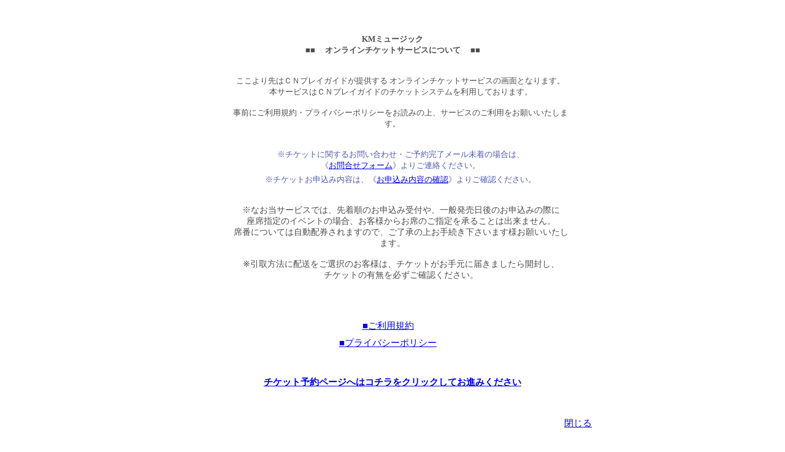

--- FILE ---
content_type: text/html
request_url: https://www.cnplayguide.com/asp/info/ticket_enter.asp?org=82&ecd=CNI28038
body_size: 5660
content:



<HTML>
<HEAD>
<meta http-equiv="content-type" content="text/html;charset=x-sjis">
<TITLE>オンラインチケットサービスご利用・チケットお申込みの際のご注意</TITLE>
<script type="text/javascript">
function Hiddenurl(){
window.status = '';
return true;
}
if (document.layers)
document.captureEvents(Event.MOUSEOVER | Event.MOUSEOUT);
document.onmouseover = Hiddenurl;
document.onmouseout = Hiddenurl;
</script>
<STYLE TYPE="text/css">
<!--
.txt10 { font-size: 10px; line-height: 15px}
.txt12 { font-size: 12px; line-height: 14px}
.txt14 { font-size: 14px; line-height: 14px}
.txt15 { font-size: 15px; line-height: 14px}
.txt10s { font-size: 10px; line-height: 11px}
.txt12s { font-size: 12px; line-height: 13px}
.txt12int { font-size: 12px; line-height: 15px}
-->
</style>
</HEAD>
<BODY BGCOLOR="#ffffff" leftmargin="5" marginheight="5" marginwidth="5" topmargin="5">
<DIV ALIGN="CENTER">
<TABLE BORDER="0" WIDTH="650" BORDER="0" CELLSPACING="0" CELLPADDING="0" ALIGN="CENTER"  BORDERCOLOR="ffff00">
 <TR VALIGN="TOP">
  <TD WIDTH="650">
   <TABLE BORDER="0" WIDTH="650" BORDER="0" CELLSPACING="0" CELLPADDING="0">
    <TR VALIGN="TOP">
     <TD WIDTH="650" BGCOLOR="">
      <TABLE BORDER="0" CELLSPACING="0" CELLPADDING="0" ALIGN="CENTER" BGCOLOR="">
       <TR>
        <TD COLSPAN="3" WIDTH="630"><IMG SRC="img/spacer.gif" WIDTH="1" HEIGHT="50" BORDER="0"></TD>
       </TR>
       <TR>
        <TD WIDTH="35"><IMG SRC="img/spacer.gif" WIDTH="35" HEIGHT="1" BORDER="0"></TD>
        <TD WIDTH="630" VALIGN="TOP" CLASS="txt13" ALIGN="CENTER">
         <FONT COLOR="#4D4D4E">
         <DIV STYLE="font-size:13px;color:#4D4D4E" ALIGN="center">

          <B>KMミュージック<br>■■ 　オンラインチケットサービスについて　 ■■</B>
          <BR><BR><BR>
          　　ここより先はＣＮプレイガイドが提供する オンラインチケットサービスの画面となります。<BR>
          　　本サービスはＣＮプレイガイドのチケットシステムを利用しております。<BR><BR>
          　　事前にご利用規約・プライバシーポリシーをお読みの上、サービスのご利用をお願いいたします。<BR><BR><BR>
         </DIV>


         <DIV STYLE="font-size:13px;color:#4d5aaf" ALIGN="center">
          　　※チケットに関するお問い合わせ・ご予約完了メール未着の場合は、<br>
          　　《<a href="http://www.cnplayguide.com/asp/default.aspx?org=82&PgK=top" target="_blank">お問合せフォーム</a>》よりご連絡ください。<br>
          <IMG SRC="img/spacer.gif" WIDTH="35" HEIGHT="5" BORDER="0"><br>
          　　※チケットお申込み内容は、《<a href="http://www.cnplayguide.com/asp/default.aspx?org=82&PgK=ril" target="_blank">お申込み内容の確認</a>》よりご確認ください。<br><br><br>
         </DIV>


        </TD>
        <TD WIDTH="35"><IMG SRC="img/spacer.gif" WIDTH="35" HEIGHT="1" BORDER="0"></TD>
       </TR>
       <TR>
        <TD WIDTH="35"><IMG SRC="img/spacer.gif" WIDTH="35" HEIGHT="1" BORDER="0"></TD>
        <TD WIDTH="630" VALIGN="TOP" ALIGN="CENTER">

         <DIV STYLE="font-size:14px;color:#4D4D4E" ALIGN="center">
          　　※なお当サービスでは、先着順のお申込み受付や、一般発売日後のお申込みの際に<BR>
          　　座席指定のイベントの場合、お客様からお席のご指定を承ることは出来ません。<BR>
          　　席番については自動配券されますので、ご了承の上お手続き下さいます様お願いいたします。<BR><BR>
          　　※引取方法に配送をご選択のお客様は、チケットがお手元に届きましたら開封し、<BR>
          　　チケットの有無を必ずご確認ください。<BR><BR>


         </DIV>
        </TD>
        <TD WIDTH="35"><IMG SRC="img/spacer.gif" WIDTH="35" HEIGHT="1" BORDER="0"></TD>
       </TR>
       <TR>
        <TD COLSPAN="3" WIDTH="630"><IMG SRC="img/spacer.gif" WIDTH="1" HEIGHT="50" BORDER="0"></TD>
       </TR>
       <TR>
        <TD WIDTH="35"><IMG SRC="img/spacer.gif" WIDTH="35" HEIGHT="1" BORDER="0"></TD>
        <TD WIDTH="630" VALIGN="TOP" CLASS="txt15" ALIGN="CENTER">
         <A HREF="http://www.cnplayguide.com/asp/info/kiyaku.html" target="_blank">■ご利用規約</A>　<BR><BR>
         <A HREF="http://www.cnplayguide.com/asp/info/pvypol.html" target="_blank">■プライバシーポリシー</A>　<BR>
        </TD>
        <TD WIDTH="35"><IMG SRC="img/spacer.gif" WIDTH="35" HEIGHT="1" BORDER="0"></TD>
       </TR>
       <TR>
        <TD COLSPAN="3" WIDTH="630"><IMG SRC="img/spacer.gif" WIDTH="1" HEIGHT="50" BORDER="0"></TD>
       </TR>
       <TR>
        <TD WIDTH="35"><IMG SRC="img/spacer.gif" WIDTH="35" HEIGHT="1" BORDER="0"></TD>
        <TD WIDTH="630" VALIGN="TOP" CLASS="txt15" ALIGN="CENTER">
         <b><A HREF="http://www.cnplayguide.com/asp/default.aspx?org=82&PgK=evt&ecd=CNI28038" target="_blank">
         チケット予約ページへはコチラをクリックしてお進みください</A></b>
        </TD>
        <TD WIDTH="35"><IMG SRC="img/spacer.gif" WIDTH="35" HEIGHT="1" BORDER="0"></TD>
       </TR>
       <TR>
        <TD COLSPAN="3" WIDTH="630"><IMG SRC="img/spacer.gif" WIDTH="1" HEIGHT="50" BORDER="0"></TD>
       </TR>


       <TR VALIGN="MIDDLE">
        <TD COLSPAN="3" WIDTH="630" BGCOLOR="" CLASS="txt15" HEIGHT="20" ALIGN="RIGHT">
        <FONT COLOR="#000000"><a href="#" onClick="javascript:window.close();">閉じる</a></FONT></TD>
       </TR>
       <TR>
        <TD COLSPAN="3" WIDTH="630"><IMG SRC="img/spacer.gif" WIDTH="1" HEIGHT="20" BORDER="0"></TD>
       </TR>
      </TABLE>
     </TD>
    </TR>
    <TR VALIGN="MIDDLE">
     <TD WIDTH="640" BGCOLOR="" CLASS="txt10" HEIGHT="20" ALIGN="CENTER"><FONT COLOR="#4D4D4E">CopyRight(C) CommunityNetwork Co.,ltd. All right reserved </FONT></TD>
    </TR>
   </TABLE>
  </body>
</html>